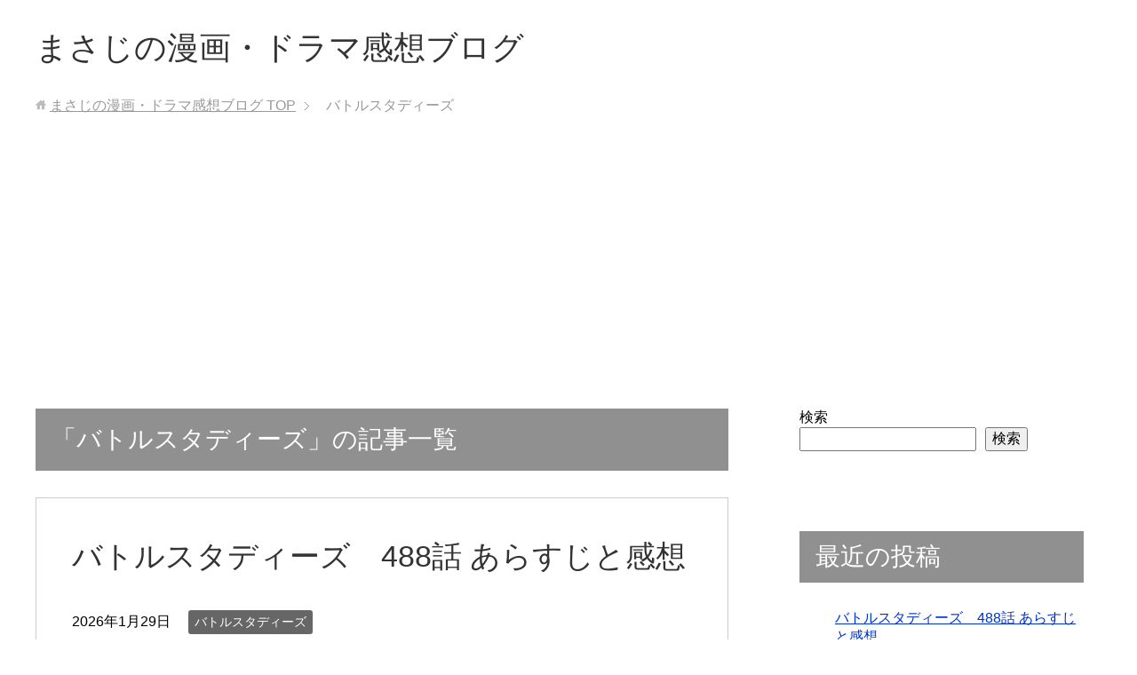

--- FILE ---
content_type: text/html; charset=UTF-8
request_url: https://comiclover.net/category/%E3%83%90%E3%83%88%E3%83%AB%E3%82%B9%E3%82%BF%E3%83%87%E3%82%A3%E3%83%BC%E3%82%BA
body_size: 12805
content:
<!DOCTYPE html>
<html lang="ja"
      class="col2">
<head prefix="og: http://ogp.me/ns# fb: http://ogp.me/ns/fb#">

    <title>「バトルスタディーズ」の記事一覧 | まさじの漫画・ドラマ感想ブログ</title>
    <meta charset="UTF-8">
    <meta http-equiv="X-UA-Compatible" content="IE=edge">
	        <meta name="viewport" content="width=device-width, initial-scale=1.0">
			            <meta name="keywords" content="バトルスタディーズ">
				            <meta name="description" content="「バトルスタディーズ」の記事一覧">
		<link rel="canonical" href="https://comiclover.net/category/%e3%83%90%e3%83%88%e3%83%ab%e3%82%b9%e3%82%bf%e3%83%87%e3%82%a3%e3%83%bc%e3%82%ba" />
<link rel="next" href="https://comiclover.net/category/%E3%83%90%E3%83%88%E3%83%AB%E3%82%B9%E3%82%BF%E3%83%87%E3%82%A3%E3%83%BC%E3%82%BA/page/2" />
<meta name='robots' content='max-image-preview:large' />
<link rel='dns-prefetch' href='//www.googletagmanager.com' />
<link rel="alternate" type="application/rss+xml" title="まさじの漫画・ドラマ感想ブログ &raquo; フィード" href="https://comiclover.net/feed" />
<link rel="alternate" type="application/rss+xml" title="まさじの漫画・ドラマ感想ブログ &raquo; コメントフィード" href="https://comiclover.net/comments/feed" />
<link rel="alternate" type="application/rss+xml" title="まさじの漫画・ドラマ感想ブログ &raquo; バトルスタディーズ カテゴリーのフィード" href="https://comiclover.net/category/%e3%83%90%e3%83%88%e3%83%ab%e3%82%b9%e3%82%bf%e3%83%87%e3%82%a3%e3%83%bc%e3%82%ba/feed" />
<style id='wp-img-auto-sizes-contain-inline-css' type='text/css'>
img:is([sizes=auto i],[sizes^="auto," i]){contain-intrinsic-size:3000px 1500px}
/*# sourceURL=wp-img-auto-sizes-contain-inline-css */
</style>
<style id='wp-emoji-styles-inline-css' type='text/css'>

	img.wp-smiley, img.emoji {
		display: inline !important;
		border: none !important;
		box-shadow: none !important;
		height: 1em !important;
		width: 1em !important;
		margin: 0 0.07em !important;
		vertical-align: -0.1em !important;
		background: none !important;
		padding: 0 !important;
	}
/*# sourceURL=wp-emoji-styles-inline-css */
</style>
<style id='wp-block-library-inline-css' type='text/css'>
:root{--wp-block-synced-color:#7a00df;--wp-block-synced-color--rgb:122,0,223;--wp-bound-block-color:var(--wp-block-synced-color);--wp-editor-canvas-background:#ddd;--wp-admin-theme-color:#007cba;--wp-admin-theme-color--rgb:0,124,186;--wp-admin-theme-color-darker-10:#006ba1;--wp-admin-theme-color-darker-10--rgb:0,107,160.5;--wp-admin-theme-color-darker-20:#005a87;--wp-admin-theme-color-darker-20--rgb:0,90,135;--wp-admin-border-width-focus:2px}@media (min-resolution:192dpi){:root{--wp-admin-border-width-focus:1.5px}}.wp-element-button{cursor:pointer}:root .has-very-light-gray-background-color{background-color:#eee}:root .has-very-dark-gray-background-color{background-color:#313131}:root .has-very-light-gray-color{color:#eee}:root .has-very-dark-gray-color{color:#313131}:root .has-vivid-green-cyan-to-vivid-cyan-blue-gradient-background{background:linear-gradient(135deg,#00d084,#0693e3)}:root .has-purple-crush-gradient-background{background:linear-gradient(135deg,#34e2e4,#4721fb 50%,#ab1dfe)}:root .has-hazy-dawn-gradient-background{background:linear-gradient(135deg,#faaca8,#dad0ec)}:root .has-subdued-olive-gradient-background{background:linear-gradient(135deg,#fafae1,#67a671)}:root .has-atomic-cream-gradient-background{background:linear-gradient(135deg,#fdd79a,#004a59)}:root .has-nightshade-gradient-background{background:linear-gradient(135deg,#330968,#31cdcf)}:root .has-midnight-gradient-background{background:linear-gradient(135deg,#020381,#2874fc)}:root{--wp--preset--font-size--normal:16px;--wp--preset--font-size--huge:42px}.has-regular-font-size{font-size:1em}.has-larger-font-size{font-size:2.625em}.has-normal-font-size{font-size:var(--wp--preset--font-size--normal)}.has-huge-font-size{font-size:var(--wp--preset--font-size--huge)}.has-text-align-center{text-align:center}.has-text-align-left{text-align:left}.has-text-align-right{text-align:right}.has-fit-text{white-space:nowrap!important}#end-resizable-editor-section{display:none}.aligncenter{clear:both}.items-justified-left{justify-content:flex-start}.items-justified-center{justify-content:center}.items-justified-right{justify-content:flex-end}.items-justified-space-between{justify-content:space-between}.screen-reader-text{border:0;clip-path:inset(50%);height:1px;margin:-1px;overflow:hidden;padding:0;position:absolute;width:1px;word-wrap:normal!important}.screen-reader-text:focus{background-color:#ddd;clip-path:none;color:#444;display:block;font-size:1em;height:auto;left:5px;line-height:normal;padding:15px 23px 14px;text-decoration:none;top:5px;width:auto;z-index:100000}html :where(.has-border-color){border-style:solid}html :where([style*=border-top-color]){border-top-style:solid}html :where([style*=border-right-color]){border-right-style:solid}html :where([style*=border-bottom-color]){border-bottom-style:solid}html :where([style*=border-left-color]){border-left-style:solid}html :where([style*=border-width]){border-style:solid}html :where([style*=border-top-width]){border-top-style:solid}html :where([style*=border-right-width]){border-right-style:solid}html :where([style*=border-bottom-width]){border-bottom-style:solid}html :where([style*=border-left-width]){border-left-style:solid}html :where(img[class*=wp-image-]){height:auto;max-width:100%}:where(figure){margin:0 0 1em}html :where(.is-position-sticky){--wp-admin--admin-bar--position-offset:var(--wp-admin--admin-bar--height,0px)}@media screen and (max-width:600px){html :where(.is-position-sticky){--wp-admin--admin-bar--position-offset:0px}}

/*# sourceURL=wp-block-library-inline-css */
</style><style id='wp-block-archives-inline-css' type='text/css'>
.wp-block-archives{box-sizing:border-box}.wp-block-archives-dropdown label{display:block}
/*# sourceURL=https://comiclover.net/wp-includes/blocks/archives/style.min.css */
</style>
<style id='wp-block-categories-inline-css' type='text/css'>
.wp-block-categories{box-sizing:border-box}.wp-block-categories.alignleft{margin-right:2em}.wp-block-categories.alignright{margin-left:2em}.wp-block-categories.wp-block-categories-dropdown.aligncenter{text-align:center}.wp-block-categories .wp-block-categories__label{display:block;width:100%}
/*# sourceURL=https://comiclover.net/wp-includes/blocks/categories/style.min.css */
</style>
<style id='wp-block-heading-inline-css' type='text/css'>
h1:where(.wp-block-heading).has-background,h2:where(.wp-block-heading).has-background,h3:where(.wp-block-heading).has-background,h4:where(.wp-block-heading).has-background,h5:where(.wp-block-heading).has-background,h6:where(.wp-block-heading).has-background{padding:1.25em 2.375em}h1.has-text-align-left[style*=writing-mode]:where([style*=vertical-lr]),h1.has-text-align-right[style*=writing-mode]:where([style*=vertical-rl]),h2.has-text-align-left[style*=writing-mode]:where([style*=vertical-lr]),h2.has-text-align-right[style*=writing-mode]:where([style*=vertical-rl]),h3.has-text-align-left[style*=writing-mode]:where([style*=vertical-lr]),h3.has-text-align-right[style*=writing-mode]:where([style*=vertical-rl]),h4.has-text-align-left[style*=writing-mode]:where([style*=vertical-lr]),h4.has-text-align-right[style*=writing-mode]:where([style*=vertical-rl]),h5.has-text-align-left[style*=writing-mode]:where([style*=vertical-lr]),h5.has-text-align-right[style*=writing-mode]:where([style*=vertical-rl]),h6.has-text-align-left[style*=writing-mode]:where([style*=vertical-lr]),h6.has-text-align-right[style*=writing-mode]:where([style*=vertical-rl]){rotate:180deg}
/*# sourceURL=https://comiclover.net/wp-includes/blocks/heading/style.min.css */
</style>
<style id='wp-block-latest-comments-inline-css' type='text/css'>
ol.wp-block-latest-comments{box-sizing:border-box;margin-left:0}:where(.wp-block-latest-comments:not([style*=line-height] .wp-block-latest-comments__comment)){line-height:1.1}:where(.wp-block-latest-comments:not([style*=line-height] .wp-block-latest-comments__comment-excerpt p)){line-height:1.8}.has-dates :where(.wp-block-latest-comments:not([style*=line-height])),.has-excerpts :where(.wp-block-latest-comments:not([style*=line-height])){line-height:1.5}.wp-block-latest-comments .wp-block-latest-comments{padding-left:0}.wp-block-latest-comments__comment{list-style:none;margin-bottom:1em}.has-avatars .wp-block-latest-comments__comment{list-style:none;min-height:2.25em}.has-avatars .wp-block-latest-comments__comment .wp-block-latest-comments__comment-excerpt,.has-avatars .wp-block-latest-comments__comment .wp-block-latest-comments__comment-meta{margin-left:3.25em}.wp-block-latest-comments__comment-excerpt p{font-size:.875em;margin:.36em 0 1.4em}.wp-block-latest-comments__comment-date{display:block;font-size:.75em}.wp-block-latest-comments .avatar,.wp-block-latest-comments__comment-avatar{border-radius:1.5em;display:block;float:left;height:2.5em;margin-right:.75em;width:2.5em}.wp-block-latest-comments[class*=-font-size] a,.wp-block-latest-comments[style*=font-size] a{font-size:inherit}
/*# sourceURL=https://comiclover.net/wp-includes/blocks/latest-comments/style.min.css */
</style>
<style id='wp-block-latest-posts-inline-css' type='text/css'>
.wp-block-latest-posts{box-sizing:border-box}.wp-block-latest-posts.alignleft{margin-right:2em}.wp-block-latest-posts.alignright{margin-left:2em}.wp-block-latest-posts.wp-block-latest-posts__list{list-style:none}.wp-block-latest-posts.wp-block-latest-posts__list li{clear:both;overflow-wrap:break-word}.wp-block-latest-posts.is-grid{display:flex;flex-wrap:wrap}.wp-block-latest-posts.is-grid li{margin:0 1.25em 1.25em 0;width:100%}@media (min-width:600px){.wp-block-latest-posts.columns-2 li{width:calc(50% - .625em)}.wp-block-latest-posts.columns-2 li:nth-child(2n){margin-right:0}.wp-block-latest-posts.columns-3 li{width:calc(33.33333% - .83333em)}.wp-block-latest-posts.columns-3 li:nth-child(3n){margin-right:0}.wp-block-latest-posts.columns-4 li{width:calc(25% - .9375em)}.wp-block-latest-posts.columns-4 li:nth-child(4n){margin-right:0}.wp-block-latest-posts.columns-5 li{width:calc(20% - 1em)}.wp-block-latest-posts.columns-5 li:nth-child(5n){margin-right:0}.wp-block-latest-posts.columns-6 li{width:calc(16.66667% - 1.04167em)}.wp-block-latest-posts.columns-6 li:nth-child(6n){margin-right:0}}:root :where(.wp-block-latest-posts.is-grid){padding:0}:root :where(.wp-block-latest-posts.wp-block-latest-posts__list){padding-left:0}.wp-block-latest-posts__post-author,.wp-block-latest-posts__post-date{display:block;font-size:.8125em}.wp-block-latest-posts__post-excerpt,.wp-block-latest-posts__post-full-content{margin-bottom:1em;margin-top:.5em}.wp-block-latest-posts__featured-image a{display:inline-block}.wp-block-latest-posts__featured-image img{height:auto;max-width:100%;width:auto}.wp-block-latest-posts__featured-image.alignleft{float:left;margin-right:1em}.wp-block-latest-posts__featured-image.alignright{float:right;margin-left:1em}.wp-block-latest-posts__featured-image.aligncenter{margin-bottom:1em;text-align:center}
/*# sourceURL=https://comiclover.net/wp-includes/blocks/latest-posts/style.min.css */
</style>
<style id='wp-block-search-inline-css' type='text/css'>
.wp-block-search__button{margin-left:10px;word-break:normal}.wp-block-search__button.has-icon{line-height:0}.wp-block-search__button svg{height:1.25em;min-height:24px;min-width:24px;width:1.25em;fill:currentColor;vertical-align:text-bottom}:where(.wp-block-search__button){border:1px solid #ccc;padding:6px 10px}.wp-block-search__inside-wrapper{display:flex;flex:auto;flex-wrap:nowrap;max-width:100%}.wp-block-search__label{width:100%}.wp-block-search.wp-block-search__button-only .wp-block-search__button{box-sizing:border-box;display:flex;flex-shrink:0;justify-content:center;margin-left:0;max-width:100%}.wp-block-search.wp-block-search__button-only .wp-block-search__inside-wrapper{min-width:0!important;transition-property:width}.wp-block-search.wp-block-search__button-only .wp-block-search__input{flex-basis:100%;transition-duration:.3s}.wp-block-search.wp-block-search__button-only.wp-block-search__searchfield-hidden,.wp-block-search.wp-block-search__button-only.wp-block-search__searchfield-hidden .wp-block-search__inside-wrapper{overflow:hidden}.wp-block-search.wp-block-search__button-only.wp-block-search__searchfield-hidden .wp-block-search__input{border-left-width:0!important;border-right-width:0!important;flex-basis:0;flex-grow:0;margin:0;min-width:0!important;padding-left:0!important;padding-right:0!important;width:0!important}:where(.wp-block-search__input){appearance:none;border:1px solid #949494;flex-grow:1;font-family:inherit;font-size:inherit;font-style:inherit;font-weight:inherit;letter-spacing:inherit;line-height:inherit;margin-left:0;margin-right:0;min-width:3rem;padding:8px;text-decoration:unset!important;text-transform:inherit}:where(.wp-block-search__button-inside .wp-block-search__inside-wrapper){background-color:#fff;border:1px solid #949494;box-sizing:border-box;padding:4px}:where(.wp-block-search__button-inside .wp-block-search__inside-wrapper) .wp-block-search__input{border:none;border-radius:0;padding:0 4px}:where(.wp-block-search__button-inside .wp-block-search__inside-wrapper) .wp-block-search__input:focus{outline:none}:where(.wp-block-search__button-inside .wp-block-search__inside-wrapper) :where(.wp-block-search__button){padding:4px 8px}.wp-block-search.aligncenter .wp-block-search__inside-wrapper{margin:auto}.wp-block[data-align=right] .wp-block-search.wp-block-search__button-only .wp-block-search__inside-wrapper{float:right}
/*# sourceURL=https://comiclover.net/wp-includes/blocks/search/style.min.css */
</style>
<style id='wp-block-code-inline-css' type='text/css'>
.wp-block-code{box-sizing:border-box}.wp-block-code code{
  /*!rtl:begin:ignore*/direction:ltr;display:block;font-family:inherit;overflow-wrap:break-word;text-align:initial;white-space:pre-wrap
  /*!rtl:end:ignore*/}
/*# sourceURL=https://comiclover.net/wp-includes/blocks/code/style.min.css */
</style>
<style id='wp-block-group-inline-css' type='text/css'>
.wp-block-group{box-sizing:border-box}:where(.wp-block-group.wp-block-group-is-layout-constrained){position:relative}
/*# sourceURL=https://comiclover.net/wp-includes/blocks/group/style.min.css */
</style>
<style id='wp-block-paragraph-inline-css' type='text/css'>
.is-small-text{font-size:.875em}.is-regular-text{font-size:1em}.is-large-text{font-size:2.25em}.is-larger-text{font-size:3em}.has-drop-cap:not(:focus):first-letter{float:left;font-size:8.4em;font-style:normal;font-weight:100;line-height:.68;margin:.05em .1em 0 0;text-transform:uppercase}body.rtl .has-drop-cap:not(:focus):first-letter{float:none;margin-left:.1em}p.has-drop-cap.has-background{overflow:hidden}:root :where(p.has-background){padding:1.25em 2.375em}:where(p.has-text-color:not(.has-link-color)) a{color:inherit}p.has-text-align-left[style*="writing-mode:vertical-lr"],p.has-text-align-right[style*="writing-mode:vertical-rl"]{rotate:180deg}
/*# sourceURL=https://comiclover.net/wp-includes/blocks/paragraph/style.min.css */
</style>
<style id='global-styles-inline-css' type='text/css'>
:root{--wp--preset--aspect-ratio--square: 1;--wp--preset--aspect-ratio--4-3: 4/3;--wp--preset--aspect-ratio--3-4: 3/4;--wp--preset--aspect-ratio--3-2: 3/2;--wp--preset--aspect-ratio--2-3: 2/3;--wp--preset--aspect-ratio--16-9: 16/9;--wp--preset--aspect-ratio--9-16: 9/16;--wp--preset--color--black: #000000;--wp--preset--color--cyan-bluish-gray: #abb8c3;--wp--preset--color--white: #ffffff;--wp--preset--color--pale-pink: #f78da7;--wp--preset--color--vivid-red: #cf2e2e;--wp--preset--color--luminous-vivid-orange: #ff6900;--wp--preset--color--luminous-vivid-amber: #fcb900;--wp--preset--color--light-green-cyan: #7bdcb5;--wp--preset--color--vivid-green-cyan: #00d084;--wp--preset--color--pale-cyan-blue: #8ed1fc;--wp--preset--color--vivid-cyan-blue: #0693e3;--wp--preset--color--vivid-purple: #9b51e0;--wp--preset--gradient--vivid-cyan-blue-to-vivid-purple: linear-gradient(135deg,rgb(6,147,227) 0%,rgb(155,81,224) 100%);--wp--preset--gradient--light-green-cyan-to-vivid-green-cyan: linear-gradient(135deg,rgb(122,220,180) 0%,rgb(0,208,130) 100%);--wp--preset--gradient--luminous-vivid-amber-to-luminous-vivid-orange: linear-gradient(135deg,rgb(252,185,0) 0%,rgb(255,105,0) 100%);--wp--preset--gradient--luminous-vivid-orange-to-vivid-red: linear-gradient(135deg,rgb(255,105,0) 0%,rgb(207,46,46) 100%);--wp--preset--gradient--very-light-gray-to-cyan-bluish-gray: linear-gradient(135deg,rgb(238,238,238) 0%,rgb(169,184,195) 100%);--wp--preset--gradient--cool-to-warm-spectrum: linear-gradient(135deg,rgb(74,234,220) 0%,rgb(151,120,209) 20%,rgb(207,42,186) 40%,rgb(238,44,130) 60%,rgb(251,105,98) 80%,rgb(254,248,76) 100%);--wp--preset--gradient--blush-light-purple: linear-gradient(135deg,rgb(255,206,236) 0%,rgb(152,150,240) 100%);--wp--preset--gradient--blush-bordeaux: linear-gradient(135deg,rgb(254,205,165) 0%,rgb(254,45,45) 50%,rgb(107,0,62) 100%);--wp--preset--gradient--luminous-dusk: linear-gradient(135deg,rgb(255,203,112) 0%,rgb(199,81,192) 50%,rgb(65,88,208) 100%);--wp--preset--gradient--pale-ocean: linear-gradient(135deg,rgb(255,245,203) 0%,rgb(182,227,212) 50%,rgb(51,167,181) 100%);--wp--preset--gradient--electric-grass: linear-gradient(135deg,rgb(202,248,128) 0%,rgb(113,206,126) 100%);--wp--preset--gradient--midnight: linear-gradient(135deg,rgb(2,3,129) 0%,rgb(40,116,252) 100%);--wp--preset--font-size--small: 13px;--wp--preset--font-size--medium: 20px;--wp--preset--font-size--large: 36px;--wp--preset--font-size--x-large: 42px;--wp--preset--spacing--20: 0.44rem;--wp--preset--spacing--30: 0.67rem;--wp--preset--spacing--40: 1rem;--wp--preset--spacing--50: 1.5rem;--wp--preset--spacing--60: 2.25rem;--wp--preset--spacing--70: 3.38rem;--wp--preset--spacing--80: 5.06rem;--wp--preset--shadow--natural: 6px 6px 9px rgba(0, 0, 0, 0.2);--wp--preset--shadow--deep: 12px 12px 50px rgba(0, 0, 0, 0.4);--wp--preset--shadow--sharp: 6px 6px 0px rgba(0, 0, 0, 0.2);--wp--preset--shadow--outlined: 6px 6px 0px -3px rgb(255, 255, 255), 6px 6px rgb(0, 0, 0);--wp--preset--shadow--crisp: 6px 6px 0px rgb(0, 0, 0);}:where(.is-layout-flex){gap: 0.5em;}:where(.is-layout-grid){gap: 0.5em;}body .is-layout-flex{display: flex;}.is-layout-flex{flex-wrap: wrap;align-items: center;}.is-layout-flex > :is(*, div){margin: 0;}body .is-layout-grid{display: grid;}.is-layout-grid > :is(*, div){margin: 0;}:where(.wp-block-columns.is-layout-flex){gap: 2em;}:where(.wp-block-columns.is-layout-grid){gap: 2em;}:where(.wp-block-post-template.is-layout-flex){gap: 1.25em;}:where(.wp-block-post-template.is-layout-grid){gap: 1.25em;}.has-black-color{color: var(--wp--preset--color--black) !important;}.has-cyan-bluish-gray-color{color: var(--wp--preset--color--cyan-bluish-gray) !important;}.has-white-color{color: var(--wp--preset--color--white) !important;}.has-pale-pink-color{color: var(--wp--preset--color--pale-pink) !important;}.has-vivid-red-color{color: var(--wp--preset--color--vivid-red) !important;}.has-luminous-vivid-orange-color{color: var(--wp--preset--color--luminous-vivid-orange) !important;}.has-luminous-vivid-amber-color{color: var(--wp--preset--color--luminous-vivid-amber) !important;}.has-light-green-cyan-color{color: var(--wp--preset--color--light-green-cyan) !important;}.has-vivid-green-cyan-color{color: var(--wp--preset--color--vivid-green-cyan) !important;}.has-pale-cyan-blue-color{color: var(--wp--preset--color--pale-cyan-blue) !important;}.has-vivid-cyan-blue-color{color: var(--wp--preset--color--vivid-cyan-blue) !important;}.has-vivid-purple-color{color: var(--wp--preset--color--vivid-purple) !important;}.has-black-background-color{background-color: var(--wp--preset--color--black) !important;}.has-cyan-bluish-gray-background-color{background-color: var(--wp--preset--color--cyan-bluish-gray) !important;}.has-white-background-color{background-color: var(--wp--preset--color--white) !important;}.has-pale-pink-background-color{background-color: var(--wp--preset--color--pale-pink) !important;}.has-vivid-red-background-color{background-color: var(--wp--preset--color--vivid-red) !important;}.has-luminous-vivid-orange-background-color{background-color: var(--wp--preset--color--luminous-vivid-orange) !important;}.has-luminous-vivid-amber-background-color{background-color: var(--wp--preset--color--luminous-vivid-amber) !important;}.has-light-green-cyan-background-color{background-color: var(--wp--preset--color--light-green-cyan) !important;}.has-vivid-green-cyan-background-color{background-color: var(--wp--preset--color--vivid-green-cyan) !important;}.has-pale-cyan-blue-background-color{background-color: var(--wp--preset--color--pale-cyan-blue) !important;}.has-vivid-cyan-blue-background-color{background-color: var(--wp--preset--color--vivid-cyan-blue) !important;}.has-vivid-purple-background-color{background-color: var(--wp--preset--color--vivid-purple) !important;}.has-black-border-color{border-color: var(--wp--preset--color--black) !important;}.has-cyan-bluish-gray-border-color{border-color: var(--wp--preset--color--cyan-bluish-gray) !important;}.has-white-border-color{border-color: var(--wp--preset--color--white) !important;}.has-pale-pink-border-color{border-color: var(--wp--preset--color--pale-pink) !important;}.has-vivid-red-border-color{border-color: var(--wp--preset--color--vivid-red) !important;}.has-luminous-vivid-orange-border-color{border-color: var(--wp--preset--color--luminous-vivid-orange) !important;}.has-luminous-vivid-amber-border-color{border-color: var(--wp--preset--color--luminous-vivid-amber) !important;}.has-light-green-cyan-border-color{border-color: var(--wp--preset--color--light-green-cyan) !important;}.has-vivid-green-cyan-border-color{border-color: var(--wp--preset--color--vivid-green-cyan) !important;}.has-pale-cyan-blue-border-color{border-color: var(--wp--preset--color--pale-cyan-blue) !important;}.has-vivid-cyan-blue-border-color{border-color: var(--wp--preset--color--vivid-cyan-blue) !important;}.has-vivid-purple-border-color{border-color: var(--wp--preset--color--vivid-purple) !important;}.has-vivid-cyan-blue-to-vivid-purple-gradient-background{background: var(--wp--preset--gradient--vivid-cyan-blue-to-vivid-purple) !important;}.has-light-green-cyan-to-vivid-green-cyan-gradient-background{background: var(--wp--preset--gradient--light-green-cyan-to-vivid-green-cyan) !important;}.has-luminous-vivid-amber-to-luminous-vivid-orange-gradient-background{background: var(--wp--preset--gradient--luminous-vivid-amber-to-luminous-vivid-orange) !important;}.has-luminous-vivid-orange-to-vivid-red-gradient-background{background: var(--wp--preset--gradient--luminous-vivid-orange-to-vivid-red) !important;}.has-very-light-gray-to-cyan-bluish-gray-gradient-background{background: var(--wp--preset--gradient--very-light-gray-to-cyan-bluish-gray) !important;}.has-cool-to-warm-spectrum-gradient-background{background: var(--wp--preset--gradient--cool-to-warm-spectrum) !important;}.has-blush-light-purple-gradient-background{background: var(--wp--preset--gradient--blush-light-purple) !important;}.has-blush-bordeaux-gradient-background{background: var(--wp--preset--gradient--blush-bordeaux) !important;}.has-luminous-dusk-gradient-background{background: var(--wp--preset--gradient--luminous-dusk) !important;}.has-pale-ocean-gradient-background{background: var(--wp--preset--gradient--pale-ocean) !important;}.has-electric-grass-gradient-background{background: var(--wp--preset--gradient--electric-grass) !important;}.has-midnight-gradient-background{background: var(--wp--preset--gradient--midnight) !important;}.has-small-font-size{font-size: var(--wp--preset--font-size--small) !important;}.has-medium-font-size{font-size: var(--wp--preset--font-size--medium) !important;}.has-large-font-size{font-size: var(--wp--preset--font-size--large) !important;}.has-x-large-font-size{font-size: var(--wp--preset--font-size--x-large) !important;}
/*# sourceURL=global-styles-inline-css */
</style>

<style id='classic-theme-styles-inline-css' type='text/css'>
/*! This file is auto-generated */
.wp-block-button__link{color:#fff;background-color:#32373c;border-radius:9999px;box-shadow:none;text-decoration:none;padding:calc(.667em + 2px) calc(1.333em + 2px);font-size:1.125em}.wp-block-file__button{background:#32373c;color:#fff;text-decoration:none}
/*# sourceURL=/wp-includes/css/classic-themes.min.css */
</style>
<link rel='stylesheet' id='contact-form-7-css' href='https://comiclover.net/wp-content/plugins/contact-form-7/includes/css/styles.css?ver=5.5.4' type='text/css' media='all' />
<link rel='stylesheet' id='keni_base-css' href='https://comiclover.net/wp-content/themes/keni71_wp_standard_prototype_202202070641/base.css?ver=6.9' type='text/css' media='all' />
<link rel='stylesheet' id='keni_rwd-css' href='https://comiclover.net/wp-content/themes/keni71_wp_standard_prototype_202202070641/rwd.css?ver=6.9' type='text/css' media='all' />
<script type="text/javascript" src="https://comiclover.net/wp-includes/js/jquery/jquery.min.js?ver=3.7.1" id="jquery-core-js"></script>
<script type="text/javascript" src="https://comiclover.net/wp-includes/js/jquery/jquery-migrate.min.js?ver=3.4.1" id="jquery-migrate-js"></script>

<!-- Google tag (gtag.js) snippet added by Site Kit -->

<!-- Google アナリティクス スニペット (Site Kit が追加) -->
<script type="text/javascript" src="https://www.googletagmanager.com/gtag/js?id=GT-MBLLW6C7" id="google_gtagjs-js" async></script>
<script type="text/javascript" id="google_gtagjs-js-after">
/* <![CDATA[ */
window.dataLayer = window.dataLayer || [];function gtag(){dataLayer.push(arguments);}
gtag("set","linker",{"domains":["comiclover.net"]});
gtag("js", new Date());
gtag("set", "developer_id.dZTNiMT", true);
gtag("config", "GT-MBLLW6C7");
//# sourceURL=google_gtagjs-js-after
/* ]]> */
</script>

<!-- End Google tag (gtag.js) snippet added by Site Kit -->
<link rel="https://api.w.org/" href="https://comiclover.net/wp-json/" /><link rel="alternate" title="JSON" type="application/json" href="https://comiclover.net/wp-json/wp/v2/categories/4" /><link rel="EditURI" type="application/rsd+xml" title="RSD" href="https://comiclover.net/xmlrpc.php?rsd" />
<meta name="generator" content="WordPress 6.9" />
<meta name="generator" content="Site Kit by Google 1.125.0" />        <link rel="shortcut icon" type="image/x-icon" href="https://comiclover.net/wp-content/themes/keni71_wp_standard_prototype_202202070641/favicon.ico">
        <link rel="apple-touch-icon" href="https://comiclover.net/wp-content/themes/keni71_wp_standard_prototype_202202070641/images/apple-touch-icon.png">
        <link rel="apple-touch-icon-precomposed"
              href="https://comiclover.net/wp-content/themes/keni71_wp_standard_prototype_202202070641/images/apple-touch-icon.png">
        <link rel="icon" href="https://comiclover.net/wp-content/themes/keni71_wp_standard_prototype_202202070641/images/apple-touch-icon.png">
	    <!--[if lt IE 9]>
    <script src="https://comiclover.net/wp-content/themes/keni71_wp_standard_prototype_202202070641/js/html5.js"></script><![endif]-->
	<script async src="https://pagead2.googlesyndication.com/pagead/js/adsbygoogle.js?client=ca-pub-1814565710571537"
     crossorigin="anonymous"></script>
</head>
    <body class="archive category category-4 wp-theme-keni71_wp_standard_prototype_202202070641 no-gn">
	
    <div class="container">
        <header id="top" class="site-header ">
            <div class="site-header-in">
                <div class="site-header-conts">
					                        <p class="site-title"><a
                                    href="https://comiclover.net">まさじの漫画・ドラマ感想ブログ</a>
                        </p>
					                </div>
            </div>
			        </header>
		        <!--▲サイトヘッダー-->

    <div class="main-body">
        <div class="main-body-in">

            <!--▼パン屑ナビ-->
					<nav class="breadcrumbs">
			<ol class="breadcrumbs-in" itemscope itemtype="http://schema.org/BreadcrumbList">
				<li class="bcl-first" itemprop="itemListElement" itemscope itemtype="http://schema.org/ListItem">
	<a itemprop="item" href="https://comiclover.net"><span itemprop="name">まさじの漫画・ドラマ感想ブログ</span> TOP</a>
	<meta itemprop="position" content="1" />
</li>
<li class="bcl-last">バトルスタディーズ</li>
			</ol>
		</nav>
            <!--▲パン屑ナビ-->

            <!--▼メインコンテンツ-->
            <main>
                <div class="main-conts">

                    <h1 class="archive-title">「バトルスタディーズ」の記事一覧</h1>

					
					
	<article id="post-1008" class="section-wrap">
		<div class="section-in">
		<header class="article-header">
			<h2 class="section-title"><a href="https://comiclover.net/1008.html" title="バトルスタディーズ　488話 あらすじと感想">バトルスタディーズ　488話 あらすじと感想</a></h2>
			<p class="post-date"><time datetime="2026-01-29">2026年1月29日</time></p>
			<div class="post-cat">
<span class="cat cat004" style="background-color: #666;"><a href="https://comiclover.net/category/%e3%83%90%e3%83%88%e3%83%ab%e3%82%b9%e3%82%bf%e3%83%87%e3%82%a3%e3%83%bc%e3%82%ba" style="color: #FFF;">バトルスタディーズ</a></span>

</div>
		</header>
		<div class="article-body">
				<p>　 毛利の部屋に招かれた鬼頭はプロテインでもてなされる。 　 毛利はどういう経緯でDLの紅白戦に参加できたのか聞く。 　 鬼頭は長くなると前置きして バイト先の花屋に花本と門松が来てくれたこと、 狩野に手紙をもらったこと [&hellip;]</p>
		<p class="link-next"><a href="https://comiclover.net/1008.html">続きを読む</a></p>
		</div>
		</div>
	</article>


	<article id="post-1002" class="section-wrap">
		<div class="section-in">
		<header class="article-header">
			<h2 class="section-title"><a href="https://comiclover.net/1002.html" title="バトルスタディーズ　487話 あらすじと感想">バトルスタディーズ　487話 あらすじと感想</a></h2>
			<p class="post-date"><time datetime="2026-01-22">2026年1月22日</time></p>
			<div class="post-cat">
<span class="cat cat004" style="background-color: #666;"><a href="https://comiclover.net/category/%e3%83%90%e3%83%88%e3%83%ab%e3%82%b9%e3%82%bf%e3%83%87%e3%82%a3%e3%83%bc%e3%82%ba" style="color: #FFF;">バトルスタディーズ</a></span>

</div>
		</header>
		<div class="article-body">
				<p>　 DLの甲子園第２戦は８回表を終わって5-0とリードしていたが 不二井が裏のマウンドに上がりスリーランを浴びてしまった。 　 5-3にされたが9回の表には藁のライト線を破るタイムリーで再び突き放しそのままゲームセット。 [&hellip;]</p>
		<p class="link-next"><a href="https://comiclover.net/1002.html">続きを読む</a></p>
		</div>
		</div>
	</article>


	<article id="post-999" class="section-wrap">
		<div class="section-in">
		<header class="article-header">
			<h2 class="section-title"><a href="https://comiclover.net/999.html" title="バトルスタディーズ　486話 あらすじと感想">バトルスタディーズ　486話 あらすじと感想</a></h2>
			<p class="post-date"><time datetime="2026-01-15">2026年1月15日</time></p>
			<div class="post-cat">
<span class="cat cat004" style="background-color: #666;"><a href="https://comiclover.net/category/%e3%83%90%e3%83%88%e3%83%ab%e3%82%b9%e3%82%bf%e3%83%87%e3%82%a3%e3%83%bc%e3%82%ba" style="color: #FFF;">バトルスタディーズ</a></span>

</div>
		</header>
		<div class="article-body">
				<p>　 不二井のどうしても甲子園で三振を取りたいという熱意に共感した藁はナックル教えることを快く引き受けた。 　 次の日、２人は早速練習開始！ 藁のアドバイスで握り方を色々試して投げてみるが上手くいかない。 　 そこに狩野が [&hellip;]</p>
		<p class="link-next"><a href="https://comiclover.net/999.html">続きを読む</a></p>
		</div>
		</div>
	</article>


	<article id="post-997" class="section-wrap">
		<div class="section-in">
		<header class="article-header">
			<h2 class="section-title"><a href="https://comiclover.net/997.html" title="バトルスタディーズ　485話 あらすじと感想">バトルスタディーズ　485話 あらすじと感想</a></h2>
			<p class="post-date"><time datetime="2026-01-08">2026年1月8日</time></p>
			<div class="post-cat">
<span class="cat cat004" style="background-color: #666;"><a href="https://comiclover.net/category/%e3%83%90%e3%83%88%e3%83%ab%e3%82%b9%e3%82%bf%e3%83%87%e3%82%a3%e3%83%bc%e3%82%ba" style="color: #FFF;">バトルスタディーズ</a></span>

</div>
		</header>
		<div class="article-body">
				<p>　 宮崎の日難学園は理弁和歌山と初戦を戦う。 4回を終わって6-2と日難が4点リードしていたが 8回表に逆転された。 しかし裏の攻撃で2点とって再逆転して日難勝利！ ジャイアントキリングを果たした選手たちはこぶしを突き上 [&hellip;]</p>
		<p class="link-next"><a href="https://comiclover.net/997.html">続きを読む</a></p>
		</div>
		</div>
	</article>


	<article id="post-992" class="section-wrap">
		<div class="section-in">
		<header class="article-header">
			<h2 class="section-title"><a href="https://comiclover.net/992.html" title="バトルスタディーズ　484話 あらすじと感想">バトルスタディーズ　484話 あらすじと感想</a></h2>
			<p class="post-date"><time datetime="2025-12-25">2025年12月25日</time></p>
			<div class="post-cat">
<span class="cat cat004" style="background-color: #666;"><a href="https://comiclover.net/category/%e3%83%90%e3%83%88%e3%83%ab%e3%82%b9%e3%82%bf%e3%83%87%e3%82%a3%e3%83%bc%e3%82%ba" style="color: #FFF;">バトルスタディーズ</a></span>

</div>
		</header>
		<div class="article-body">
				<p>　 狩野たち3年にとって最後の夏の甲子園が始まる。 　 無事に開会式も終わり、DLの初戦の相手は鳥取の鐘福高校。 　 2回表、DLの攻撃。 飛田に満塁ホームランが飛び出した！ 飛田は応援席やベンチに向かってガッツポーズを [&hellip;]</p>
		<p class="link-next"><a href="https://comiclover.net/992.html">続きを読む</a></p>
		</div>
		</div>
	</article>


	<article id="post-987" class="section-wrap">
		<div class="section-in">
		<header class="article-header">
			<h2 class="section-title"><a href="https://comiclover.net/987.html" title="バトルスタディーズ　483話 あらすじと感想">バトルスタディーズ　483話 あらすじと感想</a></h2>
			<p class="post-date"><time datetime="2025-12-11">2025年12月11日</time></p>
			<div class="post-cat">
<span class="cat cat004" style="background-color: #666;"><a href="https://comiclover.net/category/%e3%83%90%e3%83%88%e3%83%ab%e3%82%b9%e3%82%bf%e3%83%87%e3%82%a3%e3%83%bc%e3%82%ba" style="color: #FFF;">バトルスタディーズ</a></span>

</div>
		</header>
		<div class="article-body">
				<p>　 明日は甲子園の開会式。 研志堂に部員全員集まってミーティングをしていると・・ ワインをラッパ飲みしながらパンツ一丁の中年男が乱入！ ジャスティス監督だ！ 　 監督は泣きながらオーストラリアに留学中の娘からの手紙を音読 [&hellip;]</p>
		<p class="link-next"><a href="https://comiclover.net/987.html">続きを読む</a></p>
		</div>
		</div>
	</article>


	<article id="post-984" class="section-wrap">
		<div class="section-in">
		<header class="article-header">
			<h2 class="section-title"><a href="https://comiclover.net/984.html" title="バトルスタディーズ　482話 あらすじと感想">バトルスタディーズ　482話 あらすじと感想</a></h2>
			<p class="post-date"><time datetime="2025-12-04">2025年12月4日</time></p>
			<div class="post-cat">
<span class="cat cat004" style="background-color: #666;"><a href="https://comiclover.net/category/%e3%83%90%e3%83%88%e3%83%ab%e3%82%b9%e3%82%bf%e3%83%87%e3%82%a3%e3%83%bc%e3%82%ba" style="color: #FFF;">バトルスタディーズ</a></span>

</div>
		</header>
		<div class="article-body">
				<p>　 キャッチボールの後はみんなでお風呂。 巨体の太平洋が大きな湯船にダイブして大波を起こし、 花本や阿比留は大喜び！ もう一回やってと花本がリクエストするが湯が無くなってしまうので却下された。 　 その後は食事まで自由時 [&hellip;]</p>
		<p class="link-next"><a href="https://comiclover.net/984.html">続きを読む</a></p>
		</div>
		</div>
	</article>


	<article id="post-981" class="section-wrap">
		<div class="section-in">
		<header class="article-header">
			<h2 class="section-title"><a href="https://comiclover.net/981.html" title="バトルスタディーズ　481話 あらすじと感想">バトルスタディーズ　481話 あらすじと感想</a></h2>
			<p class="post-date"><time datetime="2025-11-27">2025年11月27日</time></p>
			<div class="post-cat">
<span class="cat cat004" style="background-color: #666;"><a href="https://comiclover.net/category/%e3%83%90%e3%83%88%e3%83%ab%e3%82%b9%e3%82%bf%e3%83%87%e3%82%a3%e3%83%bc%e3%82%ba" style="color: #FFF;">バトルスタディーズ</a></span>

</div>
		</header>
		<div class="article-body">
				<p>　 紅白戦が終わって狩野の提案でゲスト組全員寮に泊まっていくことに。 監督がビンゴ大会の商品を用意すると言ってくれて、夜の宴に向けてみんな盛り上がる。 　 そんな中鬼頭が一生のお願いがあると言う。 そのお願いとはキャッチ [&hellip;]</p>
		<p class="link-next"><a href="https://comiclover.net/981.html">続きを読む</a></p>
		</div>
		</div>
	</article>


	<article id="post-979" class="section-wrap">
		<div class="section-in">
		<header class="article-header">
			<h2 class="section-title"><a href="https://comiclover.net/979.html" title="バトルスタディーズ　480話 あらすじと感想">バトルスタディーズ　480話 あらすじと感想</a></h2>
			<p class="post-date"><time datetime="2025-11-20">2025年11月20日</time></p>
			<div class="post-cat">
<span class="cat cat004" style="background-color: #666;"><a href="https://comiclover.net/category/%e3%83%90%e3%83%88%e3%83%ab%e3%82%b9%e3%82%bf%e3%83%87%e3%82%a3%e3%83%bc%e3%82%ba" style="color: #FFF;">バトルスタディーズ</a></span>

</div>
		</header>
		<div class="article-body">
				<p>　 紅白戦2回裏。 紅組はノーアウト2塁1塁の場面でバッターは鬼頭。 　 ピッチャーは不二井に交代。 2年野球してない鬼頭なら抑えられると言っていた不二井から 鬼頭が奇麗にセンター前ヒット！ 不二井はグローブを叩きつけて [&hellip;]</p>
		<p class="link-next"><a href="https://comiclover.net/979.html">続きを読む</a></p>
		</div>
		</div>
	</article>


	<article id="post-976" class="section-wrap">
		<div class="section-in">
		<header class="article-header">
			<h2 class="section-title"><a href="https://comiclover.net/976.html" title="バトルスタディーズ　479話 あらすじと感想">バトルスタディーズ　479話 あらすじと感想</a></h2>
			<p class="post-date"><time datetime="2025-11-06">2025年11月6日</time></p>
			<div class="post-cat">
<span class="cat cat004" style="background-color: #666;"><a href="https://comiclover.net/category/%e3%83%90%e3%83%88%e3%83%ab%e3%82%b9%e3%82%bf%e3%83%87%e3%82%a3%e3%83%bc%e3%82%ba" style="color: #FFF;">バトルスタディーズ</a></span>

</div>
		</header>
		<div class="article-body">
				<p>　 紅白戦2回表。 バッターボックスには丸井。 　 丸井打った！ 打球は鬼頭が守るレフトへ！ 　 スタートが遅れた鬼頭はダイビングキャッチを試みる！ が、全然届かず・・・ それを見た丸井はセカンドを狙う！ 　 カバーに入 [&hellip;]</p>
		<p class="link-next"><a href="https://comiclover.net/976.html">続きを読む</a></p>
		</div>
		</div>
	</article>

<div class="float-area">
<div class="page-nav-bf">
<ul>
<li class="page-nav-next"><a href="https://comiclover.net/category/%E3%83%90%E3%83%88%E3%83%AB%E3%82%B9%E3%82%BF%E3%83%87%E3%82%A3%E3%83%BC%E3%82%BA/page/2" >以前の記事</a></li>
</ul>
</div>
</div>

                </div><!--main-conts-->
            </main>
            <!--▲メインコンテンツ-->

			    <!--▼サブコンテンツ-->
    <aside class="sub-conts sidebar">
		<section id="block-2" class="section-wrap widget-conts widget_block widget_search"><div class="section-in"><form role="search" method="get" action="https://comiclover.net/" class="wp-block-search__button-outside wp-block-search__text-button wp-block-search"    ><label class="wp-block-search__label" for="wp-block-search__input-1" >検索</label><div class="wp-block-search__inside-wrapper" ><input class="wp-block-search__input" id="wp-block-search__input-1" placeholder="" value="" type="search" name="s" required /><button aria-label="検索" class="wp-block-search__button wp-element-button" type="submit" >検索</button></div></form></div></section><section id="block-3" class="section-wrap widget-conts widget_block"><div class="section-in">
<div class="wp-block-group"><div class="wp-block-group__inner-container is-layout-flow wp-block-group-is-layout-flow">
<h2 class="wp-block-heading" id="最近の投稿">最近の投稿</h2>


<ul class="wp-block-latest-posts__list wp-block-latest-posts"><li><a class="wp-block-latest-posts__post-title" href="https://comiclover.net/1008.html">バトルスタディーズ　488話 あらすじと感想</a></li>
<li><a class="wp-block-latest-posts__post-title" href="https://comiclover.net/1002.html">バトルスタディーズ　487話 あらすじと感想</a></li>
<li><a class="wp-block-latest-posts__post-title" href="https://comiclover.net/999.html">バトルスタディーズ　486話 あらすじと感想</a></li>
<li><a class="wp-block-latest-posts__post-title" href="https://comiclover.net/997.html">バトルスタディーズ　485話 あらすじと感想</a></li>
<li><a class="wp-block-latest-posts__post-title" href="https://comiclover.net/992.html">バトルスタディーズ　484話 あらすじと感想</a></li>
</ul></div></div>
</div></section><section id="block-4" class="section-wrap widget-conts widget_block"><div class="section-in">
<div class="wp-block-group"><div class="wp-block-group__inner-container is-layout-flow wp-block-group-is-layout-flow">
<h2 class="wp-block-heading" id="最近のコメント">最近のコメント</h2>


<ol class="wp-block-latest-comments"><li class="wp-block-latest-comments__comment"><article><footer class="wp-block-latest-comments__comment-meta"><a class="wp-block-latest-comments__comment-link" href="https://comiclover.net/997.html#comment-98">バトルスタディーズ　485話 あらすじと感想</a> に <a class="wp-block-latest-comments__comment-author" href="https://comiclover.net/author/bizmasa6287">まさじ</a> より</footer></article></li><li class="wp-block-latest-comments__comment"><article><footer class="wp-block-latest-comments__comment-meta"><a class="wp-block-latest-comments__comment-link" href="https://comiclover.net/997.html#comment-97">バトルスタディーズ　485話 あらすじと感想</a> に <span class="wp-block-latest-comments__comment-author">まんきんたん</span> より</footer></article></li><li class="wp-block-latest-comments__comment"><article><footer class="wp-block-latest-comments__comment-meta"><a class="wp-block-latest-comments__comment-link" href="https://comiclover.net/916.html#comment-96">バトルスタディーズ　467話 あらすじと感想</a> に <a class="wp-block-latest-comments__comment-author" href="https://comiclover.net/author/bizmasa6287">まさじ</a> より</footer></article></li><li class="wp-block-latest-comments__comment"><article><footer class="wp-block-latest-comments__comment-meta"><a class="wp-block-latest-comments__comment-link" href="https://comiclover.net/916.html#comment-95">バトルスタディーズ　467話 あらすじと感想</a> に <span class="wp-block-latest-comments__comment-author">まんきんたん</span> より</footer></article></li><li class="wp-block-latest-comments__comment"><article><footer class="wp-block-latest-comments__comment-meta"><a class="wp-block-latest-comments__comment-link" href="https://comiclover.net/916.html#comment-94">バトルスタディーズ　467話 あらすじと感想</a> に <a class="wp-block-latest-comments__comment-author" href="https://comiclover.net/author/bizmasa6287">まさじ</a> より</footer></article></li></ol></div></div>
</div></section><section id="block-5" class="section-wrap widget-conts widget_block"><div class="section-in">
<div class="wp-block-group"><div class="wp-block-group__inner-container is-layout-flow wp-block-group-is-layout-flow">
<h2 class="wp-block-heading" id="お問い合わせ">お問い合わせ</h2>



<p></p>



<pre class="wp-block-code"><code><a href="https://comiclover.net/otoiawase"><strong>お問い合わせ</strong></a></code></pre>



<h2 class="wp-block-heading" id="アーカイブ">アーカイブ</h2>


<ul class="wp-block-archives-list wp-block-archives">	<li><a href='https://comiclover.net/date/2026/01'>2026年1月</a></li>
	<li><a href='https://comiclover.net/date/2025/12'>2025年12月</a></li>
	<li><a href='https://comiclover.net/date/2025/11'>2025年11月</a></li>
	<li><a href='https://comiclover.net/date/2025/10'>2025年10月</a></li>
	<li><a href='https://comiclover.net/date/2025/09'>2025年9月</a></li>
	<li><a href='https://comiclover.net/date/2025/08'>2025年8月</a></li>
	<li><a href='https://comiclover.net/date/2025/07'>2025年7月</a></li>
	<li><a href='https://comiclover.net/date/2025/06'>2025年6月</a></li>
	<li><a href='https://comiclover.net/date/2025/05'>2025年5月</a></li>
	<li><a href='https://comiclover.net/date/2025/04'>2025年4月</a></li>
	<li><a href='https://comiclover.net/date/2025/03'>2025年3月</a></li>
	<li><a href='https://comiclover.net/date/2025/02'>2025年2月</a></li>
	<li><a href='https://comiclover.net/date/2025/01'>2025年1月</a></li>
	<li><a href='https://comiclover.net/date/2024/12'>2024年12月</a></li>
	<li><a href='https://comiclover.net/date/2024/11'>2024年11月</a></li>
	<li><a href='https://comiclover.net/date/2024/10'>2024年10月</a></li>
	<li><a href='https://comiclover.net/date/2024/09'>2024年9月</a></li>
	<li><a href='https://comiclover.net/date/2024/08'>2024年8月</a></li>
	<li><a href='https://comiclover.net/date/2024/07'>2024年7月</a></li>
	<li><a href='https://comiclover.net/date/2024/06'>2024年6月</a></li>
	<li><a href='https://comiclover.net/date/2024/05'>2024年5月</a></li>
	<li><a href='https://comiclover.net/date/2024/04'>2024年4月</a></li>
	<li><a href='https://comiclover.net/date/2024/03'>2024年3月</a></li>
	<li><a href='https://comiclover.net/date/2024/02'>2024年2月</a></li>
	<li><a href='https://comiclover.net/date/2024/01'>2024年1月</a></li>
	<li><a href='https://comiclover.net/date/2023/12'>2023年12月</a></li>
	<li><a href='https://comiclover.net/date/2023/11'>2023年11月</a></li>
	<li><a href='https://comiclover.net/date/2023/10'>2023年10月</a></li>
	<li><a href='https://comiclover.net/date/2023/09'>2023年9月</a></li>
	<li><a href='https://comiclover.net/date/2023/08'>2023年8月</a></li>
	<li><a href='https://comiclover.net/date/2023/07'>2023年7月</a></li>
	<li><a href='https://comiclover.net/date/2023/06'>2023年6月</a></li>
	<li><a href='https://comiclover.net/date/2023/05'>2023年5月</a></li>
	<li><a href='https://comiclover.net/date/2023/04'>2023年4月</a></li>
	<li><a href='https://comiclover.net/date/2023/03'>2023年3月</a></li>
	<li><a href='https://comiclover.net/date/2023/02'>2023年2月</a></li>
	<li><a href='https://comiclover.net/date/2023/01'>2023年1月</a></li>
	<li><a href='https://comiclover.net/date/2022/12'>2022年12月</a></li>
	<li><a href='https://comiclover.net/date/2022/11'>2022年11月</a></li>
	<li><a href='https://comiclover.net/date/2022/10'>2022年10月</a></li>
	<li><a href='https://comiclover.net/date/2022/09'>2022年9月</a></li>
	<li><a href='https://comiclover.net/date/2022/08'>2022年8月</a></li>
	<li><a href='https://comiclover.net/date/2022/07'>2022年7月</a></li>
	<li><a href='https://comiclover.net/date/2022/06'>2022年6月</a></li>
	<li><a href='https://comiclover.net/date/2022/05'>2022年5月</a></li>
	<li><a href='https://comiclover.net/date/2022/04'>2022年4月</a></li>
	<li><a href='https://comiclover.net/date/2022/03'>2022年3月</a></li>
	<li><a href='https://comiclover.net/date/2022/02'>2022年2月</a></li>
</ul></div></div>
</div></section><section id="block-6" class="section-wrap widget-conts widget_block"><div class="section-in">
<div class="wp-block-group"><div class="wp-block-group__inner-container is-layout-flow wp-block-group-is-layout-flow">
<h2 class="wp-block-heading" id="カテゴリー">カテゴリー</h2>


<ul class="wp-block-categories-list wp-block-categories">	<li class="cat-item cat-item-4 current-cat"><a aria-current="page" href="https://comiclover.net/category/%e3%83%90%e3%83%88%e3%83%ab%e3%82%b9%e3%82%bf%e3%83%87%e3%82%a3%e3%83%bc%e3%82%ba">バトルスタディーズ</a>
</li>
	<li class="cat-item cat-item-5"><a href="https://comiclover.net/category/%e3%83%9e%e3%82%a4%e3%83%9b%e3%83%bc%e3%83%a0%e3%83%92%e3%83%bc%e3%83%ad%e3%83%bc">マイホームヒーロー</a>
</li>
</ul></div></div>
</div></section><section id="block-7" class="section-wrap widget-conts widget_block"><div class="section-in">
<h2 class="wp-block-heading">相互リンク</h2>
</div></section><section id="block-9" class="section-wrap widget-conts widget_block"><div class="section-in"><A HREF="https://www.mangabiyori.online" target="_blank">まんが日和</A><br>
<br>
ワンピース関連の記事がメインのブログ。
深く読み込んでいて考察が楽しい。
とても読みやすくまとめてあります。
﻿</div></section>    </aside>
    <!--▲サブコンテンツ-->

	
        </div>
    </div>

<!--▼サイトフッター-->
<footer class="site-footer">
	<div class="site-footer-in">
	<div class="site-footer-conts">
	</div>
	</div>
	<div class="copyright">
		<p><small>(C) 2022 まさじの漫画・ドラマ感想ブログ</small></p>
	</div>
</footer>
<!--▲サイトフッター-->


<!--▼ページトップ-->
<p class="page-top"><a href="#top"><img class="over" src="https://comiclover.net/wp-content/themes/keni71_wp_standard_prototype_202202070641/images/common/page-top_off.png" width="80" height="80" alt="ページの先頭へ"></a></p>
<!--▲ページトップ-->

</div><!--container-->

<script type="speculationrules">
{"prefetch":[{"source":"document","where":{"and":[{"href_matches":"/*"},{"not":{"href_matches":["/wp-*.php","/wp-admin/*","/wp-content/uploads/*","/wp-content/*","/wp-content/plugins/*","/wp-content/themes/keni71_wp_standard_prototype_202202070641/*","/*\\?(.+)"]}},{"not":{"selector_matches":"a[rel~=\"nofollow\"]"}},{"not":{"selector_matches":".no-prefetch, .no-prefetch a"}}]},"eagerness":"conservative"}]}
</script>
<script type="text/javascript" src="https://comiclover.net/wp-includes/js/dist/vendor/wp-polyfill.min.js?ver=3.15.0" id="wp-polyfill-js"></script>
<script type="text/javascript" id="contact-form-7-js-extra">
/* <![CDATA[ */
var wpcf7 = {"api":{"root":"https://comiclover.net/wp-json/","namespace":"contact-form-7/v1"}};
//# sourceURL=contact-form-7-js-extra
/* ]]> */
</script>
<script type="text/javascript" src="https://comiclover.net/wp-content/plugins/contact-form-7/includes/js/index.js?ver=5.5.4" id="contact-form-7-js"></script>
<script type="text/javascript" src="https://comiclover.net/wp-content/themes/keni71_wp_standard_prototype_202202070641/js/socialButton.js?ver=6.9" id="my-social-js"></script>
<script type="text/javascript" src="https://comiclover.net/wp-content/themes/keni71_wp_standard_prototype_202202070641/js/utility.js?ver=6.9" id="my-utility-js"></script>
<script id="wp-emoji-settings" type="application/json">
{"baseUrl":"https://s.w.org/images/core/emoji/17.0.2/72x72/","ext":".png","svgUrl":"https://s.w.org/images/core/emoji/17.0.2/svg/","svgExt":".svg","source":{"concatemoji":"https://comiclover.net/wp-includes/js/wp-emoji-release.min.js?ver=6.9"}}
</script>
<script type="module">
/* <![CDATA[ */
/*! This file is auto-generated */
const a=JSON.parse(document.getElementById("wp-emoji-settings").textContent),o=(window._wpemojiSettings=a,"wpEmojiSettingsSupports"),s=["flag","emoji"];function i(e){try{var t={supportTests:e,timestamp:(new Date).valueOf()};sessionStorage.setItem(o,JSON.stringify(t))}catch(e){}}function c(e,t,n){e.clearRect(0,0,e.canvas.width,e.canvas.height),e.fillText(t,0,0);t=new Uint32Array(e.getImageData(0,0,e.canvas.width,e.canvas.height).data);e.clearRect(0,0,e.canvas.width,e.canvas.height),e.fillText(n,0,0);const a=new Uint32Array(e.getImageData(0,0,e.canvas.width,e.canvas.height).data);return t.every((e,t)=>e===a[t])}function p(e,t){e.clearRect(0,0,e.canvas.width,e.canvas.height),e.fillText(t,0,0);var n=e.getImageData(16,16,1,1);for(let e=0;e<n.data.length;e++)if(0!==n.data[e])return!1;return!0}function u(e,t,n,a){switch(t){case"flag":return n(e,"\ud83c\udff3\ufe0f\u200d\u26a7\ufe0f","\ud83c\udff3\ufe0f\u200b\u26a7\ufe0f")?!1:!n(e,"\ud83c\udde8\ud83c\uddf6","\ud83c\udde8\u200b\ud83c\uddf6")&&!n(e,"\ud83c\udff4\udb40\udc67\udb40\udc62\udb40\udc65\udb40\udc6e\udb40\udc67\udb40\udc7f","\ud83c\udff4\u200b\udb40\udc67\u200b\udb40\udc62\u200b\udb40\udc65\u200b\udb40\udc6e\u200b\udb40\udc67\u200b\udb40\udc7f");case"emoji":return!a(e,"\ud83e\u1fac8")}return!1}function f(e,t,n,a){let r;const o=(r="undefined"!=typeof WorkerGlobalScope&&self instanceof WorkerGlobalScope?new OffscreenCanvas(300,150):document.createElement("canvas")).getContext("2d",{willReadFrequently:!0}),s=(o.textBaseline="top",o.font="600 32px Arial",{});return e.forEach(e=>{s[e]=t(o,e,n,a)}),s}function r(e){var t=document.createElement("script");t.src=e,t.defer=!0,document.head.appendChild(t)}a.supports={everything:!0,everythingExceptFlag:!0},new Promise(t=>{let n=function(){try{var e=JSON.parse(sessionStorage.getItem(o));if("object"==typeof e&&"number"==typeof e.timestamp&&(new Date).valueOf()<e.timestamp+604800&&"object"==typeof e.supportTests)return e.supportTests}catch(e){}return null}();if(!n){if("undefined"!=typeof Worker&&"undefined"!=typeof OffscreenCanvas&&"undefined"!=typeof URL&&URL.createObjectURL&&"undefined"!=typeof Blob)try{var e="postMessage("+f.toString()+"("+[JSON.stringify(s),u.toString(),c.toString(),p.toString()].join(",")+"));",a=new Blob([e],{type:"text/javascript"});const r=new Worker(URL.createObjectURL(a),{name:"wpTestEmojiSupports"});return void(r.onmessage=e=>{i(n=e.data),r.terminate(),t(n)})}catch(e){}i(n=f(s,u,c,p))}t(n)}).then(e=>{for(const n in e)a.supports[n]=e[n],a.supports.everything=a.supports.everything&&a.supports[n],"flag"!==n&&(a.supports.everythingExceptFlag=a.supports.everythingExceptFlag&&a.supports[n]);var t;a.supports.everythingExceptFlag=a.supports.everythingExceptFlag&&!a.supports.flag,a.supports.everything||((t=a.source||{}).concatemoji?r(t.concatemoji):t.wpemoji&&t.twemoji&&(r(t.twemoji),r(t.wpemoji)))});
//# sourceURL=https://comiclover.net/wp-includes/js/wp-emoji-loader.min.js
/* ]]> */
</script>
	

</body>
</html>

--- FILE ---
content_type: text/html; charset=utf-8
request_url: https://www.google.com/recaptcha/api2/aframe
body_size: 222
content:
<!DOCTYPE HTML><html><head><meta http-equiv="content-type" content="text/html; charset=UTF-8"></head><body><script nonce="hwfD9WmA0e0_1gm1pUh6gQ">/** Anti-fraud and anti-abuse applications only. See google.com/recaptcha */ try{var clients={'sodar':'https://pagead2.googlesyndication.com/pagead/sodar?'};window.addEventListener("message",function(a){try{if(a.source===window.parent){var b=JSON.parse(a.data);var c=clients[b['id']];if(c){var d=document.createElement('img');d.src=c+b['params']+'&rc='+(localStorage.getItem("rc::a")?sessionStorage.getItem("rc::b"):"");window.document.body.appendChild(d);sessionStorage.setItem("rc::e",parseInt(sessionStorage.getItem("rc::e")||0)+1);localStorage.setItem("rc::h",'1769906075168');}}}catch(b){}});window.parent.postMessage("_grecaptcha_ready", "*");}catch(b){}</script></body></html>